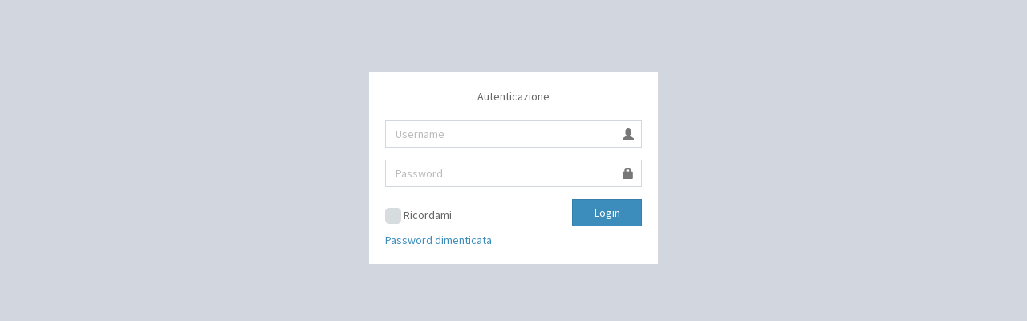

--- FILE ---
content_type: text/html; charset=UTF-8
request_url: http://koasi.it/piattaforma_new/piattaforma/login
body_size: 3099
content:

<!DOCTYPE html>
<html class="no-js">
    <head>
                    <meta http-equiv="X-UA-Compatible" content="IE=edge">
            <meta charset="UTF-8">
            <meta content='width=device-width, initial-scale=1, maximum-scale=1, user-scalable=no' name='viewport'>
        
                                                                <link rel="stylesheet" href="/piattaforma_new/bundles/sonatacore/vendor/bootstrap/dist/css/bootstrap.min.css">
                                        <link rel="stylesheet" href="/piattaforma_new/bundles/sonatacore/vendor/components-font-awesome/css/font-awesome.min.css">
                                        <link rel="stylesheet" href="/piattaforma_new/bundles/sonatacore/vendor/ionicons/css/ionicons.min.css">
                                        <link rel="stylesheet" href="/piattaforma_new/bundles/sonataadmin/vendor/admin-lte/dist/css/AdminLTE.min.css">
                                        <link rel="stylesheet" href="/piattaforma_new/bundles/sonataadmin/vendor/admin-lte/dist/css/skins/skin-black.min.css">
                                        <link rel="stylesheet" href="/piattaforma_new/bundles/sonataadmin/vendor/iCheck/skins/flat/blue.css">
                                        <link rel="stylesheet" href="/piattaforma_new/bundles/sonatacore/vendor/eonasdan-bootstrap-datetimepicker/build/css/bootstrap-datetimepicker.min.css">
                                        <link rel="stylesheet" href="/piattaforma_new/bundles/sonataadmin/vendor/jqueryui/themes/base/jquery-ui.css">
                                        <link rel="stylesheet" href="/piattaforma_new/bundles/sonatacore/vendor/select2/select2.css">
                                        <link rel="stylesheet" href="/piattaforma_new/bundles/sonatacore/vendor/select2-bootstrap-css/select2-bootstrap.min.css">
                                        <link rel="stylesheet" href="/piattaforma_new/bundles/sonataadmin/vendor/x-editable/dist/bootstrap3-editable/css/bootstrap-editable.css">
                                        <link rel="stylesheet" href="/piattaforma_new/bundles/sonataadmin/css/styles.css">
                                        <link rel="stylesheet" href="/piattaforma_new/bundles/sonataadmin/css/layout.css">
                                        <link rel="stylesheet" href="/piattaforma_new/bundles/sonataadmin/css/tree.css">
                                    
    <!-- Theme style -->
    <link href="/piattaforma_new/bundles/slabkoasi/adminLTE/dist/css/AdminLTE.min.css" rel="stylesheet" type="text/css" />
    <!-- AdminLTE Skins. Choose a skin from the css/skins 
         folder instead of downloading all of them to reduce the load. -->
    <link href="/piattaforma_new/bundles/slabkoasi/adminLTE/dist/css/skins/_all-skins.min.css" rel="stylesheet" type="text/css" />
    <!-- iCheck -->
    <link href="/piattaforma_new/bundles/slabkoasi/adminLTE/plugins/iCheck/flat/blue.css" rel="stylesheet" type="text/css" />
    <!-- Morris chart -->
    <link href="/piattaforma_new/bundles/slabkoasi/adminLTE/plugins/morris/morris.css" rel="stylesheet" type="text/css" />
    <!-- jvectormap -->
    <link href="/piattaforma_new/bundles/slabkoasi/adminLTE/plugins/jvectormap/jquery-jvectormap-1.2.2.css" rel="stylesheet" type="text/css" />
    <!-- Date Picker -->
    <link href="/piattaforma_new/bundles/slabkoasi/adminLTE/plugins/datepicker/datepicker3.css" rel="stylesheet" type="text/css" />
    <!-- Daterange picker -->
    <link href="/piattaforma_new/bundles/slabkoasi/adminLTE/plugins/daterangepicker/daterangepicker-bs3.css" rel="stylesheet" type="text/css" />
    <!-- bootstrap wysihtml5 - text editor -->
    <link href="/piattaforma_new/bundles/slabkoasi/adminLTE/plugins/bootstrap-wysihtml5/bootstrap3-wysihtml5.min.css" rel="stylesheet" type="text/css" />

    <!-- DATA TABLES -->
    <link href="/piattaforma_new/bundles/slabkoasi/adminLTE/plugins/datatables/dataTables.bootstrap.css" rel="stylesheet" type="text/css" />
	<!-- daterange picker -->
    <link href="/piattaforma_new/bundles/slabkoasi/adminLTE/plugins/daterangepicker/daterangepicker-bs3.css" rel="stylesheet" type="text/css" />
    <!-- iCheck for checkboxes and radio inputs -->
    <link href="/piattaforma_new/bundles/slabkoasi/adminLTE/plugins/iCheck/all.css" rel="stylesheet" type="text/css" />
    <!-- Bootstrap Color Picker -->
    <link href="/piattaforma_new/bundles/slabkoasi/adminLTE/plugins/colorpicker/bootstrap-colorpicker.min.css" rel="stylesheet"/>
    <!-- Bootstrap time Picker -->
    <link href="/piattaforma_new/bundles/slabkoasi/adminLTE/plugins/timepicker/bootstrap-timepicker.min.css" rel="stylesheet"/>
    <!-- iCheck for checkboxes and radio inputs -->
    <link href="/piattaforma_new/bundles/slabkoasi/adminLTE/plugins/iCheck/all.css" rel="stylesheet" type="text/css" />
    <!-- iCheck for checkboxes and radio inputs -->
    <link href="/piattaforma_new/bundles/slabkoasi/adminLTE/plugins/iCheck/minimal/minimal.css" rel="stylesheet" type="text/css" />
    <!-- Css generico dove aggiungere allo standard alcune particolarità -->
    <link href="/piattaforma_new/bundles/slabkoasi/adminLTE/dist/css/generic.css" rel="stylesheet" type="text/css" />    


    <!-- HTML5 Shim and Respond.js IE8 support of HTML5 elements and media queries -->
    <!-- WARNING: Respond.js doesn't work if you view the page via file:// -->
    <!--[if lt IE 9]>
        <script src="https://oss.maxcdn.com/libs/html5shiv/3.7.0/html5shiv.js"></script>
        <script src="https://oss.maxcdn.com/libs/respond.js/1.3.0/respond.min.js"></script>
    <![endif]-->

    <style>
     .blink {
      animation: blink 1s steps(5, start) infinite;
      -webkit-animation: blink 1s steps(5, start) infinite;
    }
    @keyframes blink {
      to {
        visibility: hidden;
      }
    }
    @-webkit-keyframes blink {
      to {
        visibility: hidden;
      }
    }
    </style>

	<!-- facciamo funzionare le SELECT2 
	<link rel="stylesheet" href="/bundles/sonatacore/vendor/select2/select2.css">
    <link rel="stylesheet" href="/bundles/sonatacore/vendor/select2/select2-bootstrap.css">-->

	<!-- facciamo funzionare SONATA -->
    <link rel="stylesheet" href="/piattaforma_new/bundles/sonataadmin/css/styles.css">
    <link rel="stylesheet" href="/piattaforma_new/bundles/sonataadmin/css/layout.css">
    <!-- facciamo funzionare fullcalendar -->
        <!-- fullCalendar 2.2.5-->
    <link href="/piattaforma_new/bundles/slabkoasi/adminLTE/plugins/fullcalendar-2.3.1/fullcalendar.min.css" rel="stylesheet" type="text/css" />
    <link href="/piattaforma_new/bundles/slabkoasi/adminLTE/plugins/fullcalendar-2.3.1/fullcalendar.print.css" rel="stylesheet" type="text/css" media='print' />

        	            <script>
                window.SONATA_CONFIG = {
                    CONFIRM_EXIT: true,
                    USE_SELECT2: true,
                    USE_ICHECK: true                };
                window.SONATA_TRANSLATIONS = {
                    CONFIRM_EXIT:  'Le\x20modifiche\x20non\x20salvate\x20verranno\x20perse.'
                };

                // http://getbootstrap.com/getting-started/#support-ie10-width
                if (navigator.userAgent.match(/IEMobile\/10\.0/)) {
                    var msViewportStyle = document.createElement('style');
                    msViewportStyle.appendChild(document.createTextNode('@-ms-viewport{width:auto!important}'));
                    document.querySelector('head').appendChild(msViewportStyle);
                }
            </script>

                                                <script src="/piattaforma_new/bundles/sonatacore/vendor/jquery/dist/jquery.min.js"></script>
                                    <script src="/piattaforma_new/bundles/sonataadmin/vendor/jquery.scrollTo/jquery.scrollTo.min.js"></script>
                                    <script src="/piattaforma_new/bundles/sonatacore/vendor/moment/min/moment.min.js"></script>
                                    <script src="/piattaforma_new/bundles/sonataadmin/vendor/jqueryui/ui/minified/jquery-ui.min.js"></script>
                                    <script src="/piattaforma_new/bundles/sonataadmin/vendor/jqueryui/ui/minified/i18n/jquery-ui-i18n.min.js"></script>
                                    <script src="/piattaforma_new/bundles/sonatacore/vendor/bootstrap/dist/js/bootstrap.min.js"></script>
                                    <script src="/piattaforma_new/bundles/sonatacore/vendor/eonasdan-bootstrap-datetimepicker/build/js/bootstrap-datetimepicker.min.js"></script>
                                    <script src="/piattaforma_new/bundles/sonataadmin/vendor/jquery-form/jquery.form.js"></script>
                                    <script src="/piattaforma_new/bundles/sonataadmin/jquery/jquery.confirmExit.js"></script>
                                    <script src="/piattaforma_new/bundles/sonataadmin/vendor/x-editable/dist/bootstrap3-editable/js/bootstrap-editable.min.js"></script>
                                    <script src="/piattaforma_new/bundles/sonatacore/vendor/select2/select2.min.js"></script>
                                    <script src="/piattaforma_new/bundles/sonataadmin/vendor/admin-lte/dist/js/app.min.js"></script>
                                    <script src="/piattaforma_new/bundles/sonataadmin/vendor/iCheck/icheck.min.js"></script>
                                    <script src="/piattaforma_new/bundles/sonataadmin/vendor/slimScroll/jquery.slimscroll.min.js"></script>
                                    <script src="/piattaforma_new/bundles/sonataadmin/vendor/waypoints/lib/jquery.waypoints.min.js"></script>
                                    <script src="/piattaforma_new/bundles/sonataadmin/vendor/waypoints/lib/shortcuts/sticky.min.js"></script>
                                    <script src="/piattaforma_new/bundles/sonataadmin/Admin.js"></script>
                                    <script src="/piattaforma_new/bundles/sonataadmin/treeview.js"></script>
                            
                                                    <script src="/piattaforma_new/bundles/sonatacore/vendor/moment/locale/it.js"></script>
            
                                        
                                                    <script src="/piattaforma_new/bundles/sonatacore/vendor/select2/select2_locale_it.js"></script>
                                    
    <!-- FastClick -->
    <script src="/piattaforma_new/bundles/slabkoasi/adminLTE/plugins/fastclick/fastclick.min.js"></script>
    <!-- Sparkline -->
    <script src="/piattaforma_new/bundles/slabkoasi/adminLTE/plugins/sparkline/jquery.sparkline.min.js" type="text/javascript"></script>
    <!-- jvectormap -->
    <script src="/piattaforma_new/bundles/slabkoasi/adminLTE/plugins/jvectormap/jquery-jvectormap-1.2.2.min.js" type="text/javascript"></script>
    <script src="/piattaforma_new/bundles/slabkoasi/adminLTE/plugins/jvectormap/jquery-jvectormap-world-mill-en.js" type="text/javascript"></script>
    <!-- daterangepicker -->
    <script src="/piattaforma_new/bundles/slabkoasi/adminLTE/plugins/daterangepicker/daterangepicker.js" type="text/javascript"></script>
    <!-- datepicker -->
    <script src="/piattaforma_new/bundles/slabkoasi/adminLTE/plugins/datepicker/bootstrap-datepicker.js" type="text/javascript"></script>
    <!-- iCheck -->
    <script src="/piattaforma_new/bundles/slabkoasi/adminLTE/plugins/iCheck/icheck.min.js" type="text/javascript"></script>
    <!-- SlimScroll 1.3.0 -->
    <script src="/piattaforma_new/bundles/slabkoasi/adminLTE/plugins/slimScroll/jquery.slimscroll.min.js" type="text/javascript"></script>
    <!-- ChartJS 1.0.1 -->
    <script src="/piattaforma_new/bundles/slabkoasi/adminLTE/plugins/chartjs/Chart.min.js" type="text/javascript"></script>
    <!-- fullCalendar 2.2.5 -->
    <script src="https://cdnjs.cloudflare.com/ajax/libs/moment.js/2.7.0/moment.min.js" type="text/javascript"></script>
    <script src="https://cdnjs.cloudflare.com/ajax/libs/jquery-cookie/1.4.1/jquery.cookie.min.js" type="text/javascript"></script>
    <script src="/piattaforma_new/bundles/slabkoasi/adminLTE/plugins/fullcalendar/fullcalendar.js" type="text/javascript"></script>
    <script src="/piattaforma_new/bundles/slabkoasi/adminLTE/plugins/fullcalendar-2.3.1/lang-all.js" type="text/javascript"></script>
    

        <title>
                    Admin

                                                        </title>
    </head>
    <body class="sonata-bc login-page">

    <div class="wrapper">

                    <header class="main-header">
                                    <noscript>
                        <div class="noscript-warning">
                            noscript_warning
                        </div>
                    </noscript>
                                                            </header>
        
        
<div class="login-box">
    <div class="login-logo">
        <a href="/piattaforma_new/piattaforma/dashboard">
                    </a>
    </div><!-- /.login-logo -->
    <div class="login-box-body">
                                                            <p class="login-box-msg">Autenticazione</p>
            <form action="/piattaforma_new/piattaforma/login_check" method="post" role="form">
                <input type="hidden" name="_csrf_token" value="88oszbuaMu1OnBVZhF2N5no7kvRTOcqjKEEH9PMuq3Q"/>

                <div class="form-group has-feedback">
                    <input type="text" class="form-control" id="username"  name="_username" value="" required="required" placeholder="Username"/>
                    <span class="glyphicon glyphicon-user form-control-feedback"></span>
                </div>

                <div class="form-group has-feedback">
                    <input type="password" class="form-control" id="password" name="_password" required="required" placeholder="Password"/>
                    <span class="glyphicon glyphicon-lock form-control-feedback"></span>
                </div>

                <div class="row">
                    <div class="col-xs-8">
                        <div class="checkbox icheck">
                            <label>
                                <input type="checkbox" id="remember_me" name="_remember_me" value="on"/>
                                Ricordami
                            </label>
                        </div>
                    </div>
                    <div class="col-xs-4">
                        <button type="submit" class="btn btn-primary btn-block btn-flat">Login</button>
                    </div>
                </div>
            </form>

            <a href="/piattaforma_new/resetting/request">Password dimenticata</a>
            </div>
</div>

    </div>

    
    </body>
</html>


--- FILE ---
content_type: text/css
request_url: http://koasi.it/piattaforma_new/bundles/sonataadmin/css/styles.css
body_size: 7515
content:
/**
 * SonataAdminBundle Theme based on SB Admin v2.0
 * http://startbootstrap.com/templates/sb-admin-v2/
*/

html {
    position: relative;
    min-height: 100%;
}

footer {
    position: absolute;
    bottom: 0;
    width: 100%;
    height: 20px;
    background-color: #333;
}

footer p {
    margin: 0;
}

footer a {
    color: #f6f6f6;
}

body > .header .logo {
    font-family: 'Source Sans Pro', sans-serif;
}

.logo img {
    display: inline;
    padding-bottom: 4px;
    max-height: 100%;
    max-width: 60px;
}

.logo span {
    display: inline-block;
    line-height: 1;
    vertical-align: middle;
    width: 200px;
}
.logo img + span { width: 140px; }

.open > .dropdown-menu {
    animation-duration: .3s;
    -webkit-animation-duration: .3s;
    -moz-animation-duration: .3s;
}

/* Buttons */

.btn.btn-outline {
    color: inherit;
    background-color: transparent;
    transition: all .5s;
}

.btn.btn-primary.btn-outline:hover,
.btn.btn-success.btn-outline:hover,
.btn.btn-info.btn-outline:hover,
.btn.btn-warning.btn-outline:hover,
.btn.btn-danger.btn-outline:hover {
    color: #fff;
}



/* navigation */

.navbar-static-side ul li {
    border-bottom: 1px solid #e7e7e7;
}

.navbar-brand {
    padding-right: 20px;
}

.navbar-brand img {
    height: 28px;
    margin: 0;
    padding: 0 5px 0 0;
    vertical-align: middle;
}

.navbar-text .navbar-link {
    padding: 0 10px;
}

.right-side > .content-header {
    padding-bottom: 0;
}

.content-header .navbar {
    margin-bottom: 0;
}

.content-header .navbar-nav.navbar-right:last-child {
    margin-right: 0;
}

/* breadcrumb */

.sonata-bc .breadcrumb {
    padding: 0;
    margin: 0;
    background: inherit;
    float:left;
}

.sonata-bc .breadcrumb li a {
    display: inline-block;
}

/* MEGA MENU STYLE
********************************/
.dropdown-menu.multi-column .dropdown-menu {
    display: block !important;
    position: static !important;
    margin: 0 !important;
    border: none !important;
    box-shadow: none !important;
    min-width:100px;
}

.dropdown-add .dropdown-menu > li > a {
    white-space: normal;
    overflow: hidden;
}

/* top right */

.navbar-static-top {
    margin-bottom: 0;
}

.navbar-top-links > p,
.navbar-top-links > ul {
    float: right;
}

.navbar-top-links li {
    display: inline-block;
}

.navbar-top-links li a,
.navbar-top-links li span {
    padding: 15px;
    min-height: 50px;
}

.navbar-top-links li a:hover {
    text-decoration: none;
}

.skin-black .navbar .breadcrumb > li  > a:hover {
    color: #444;
    background: #f5f5f5;
}

.skin-black .navbar .dropdown-menu > li > a:hover {
    background-color: #f5f5f5;
}

.navbar-top-links .dropdown-menu li {
    display: block;
}

.navbar-top-links .dropdown-menu li:last-child {
    margin-right: 0;
}

.navbar-top-links .dropdown-menu li a {
    padding: 3px 20px;
    min-height: 0;
}

.navbar-top-links .dropdown-menu li a div {
    white-space: normal;
}

.navbar-top-links .dropdown-messages,
.navbar-top-links .dropdown-tasks,
.navbar-top-links .dropdown-alerts {
    width: 310px;
    min-width: 0;
}

.navbar-top-links .dropdown-messages {
    margin-left: 5px;
}

.navbar-top-links .dropdown-tasks {
    margin-left: -59px;
}

.navbar-top-links .dropdown-alerts {
    margin-left: -123px;
}

.navbar-top-links .dropdown-user {
    right: 0;
    left: auto;
}

/* Content navbar */

body.fixed .content-header .navbar {
    position: relative;
}

/* sidebar menu styles */

.sidebar-search {
    padding: 15px;
}

.arrow {
    float: right;
}

.fa.arrow:before {
    content: "\f104";
}

.active > a > .fa.arrow:before {
    content: "\f107";
}

.nav-second-level li,
.nav-third-level li {
    border-bottom: none !important;
}

.nav-second-level li a {
    padding-left: 37px;
}

.nav-third-level li a {
    padding-left: 52px;
}

@media(min-width:768px) {
    .navbar-static-side {
        z-index: 1;
        position: absolute;
        width: 250px;
    }

    .navbar-top-links .dropdown-messages,
    .navbar-top-links .dropdown-tasks,
    .navbar-top-links .dropdown-alerts {
        margin-left: auto;
    }
}


/* Admin table */

table.sonata-ba-list {
    font-size: 14px;
}

table.sonata-ba-list img {
    max-width: 100%;
}

table.sonata-ba-list td {
    overflow: auto;
}

td.sonata-ba-list-label {
    color: #565656;
    font-weight: bold;
    text-align: right;
    vertical-align: middle !important;
}

/* side filter */

.box .box-header h4.box-title.filter_legend {
    position: relative;
    padding-left: 20px;
    cursor: pointer;
}

h4.filter_legend:before {
    content: "";
    display: block;
    width: 0;
    height: 0;
    border-top: 4px solid black;
    border-right: 4px solid transparent;
    border-left: 4px solid transparent;
    position: absolute;
    top: 50%;
    left: 2px;
    margin-top: -2px;
    margin-left: 5px;
}

h4.filter_legend.active,
tr.filter.active * {
    font-weight: bold;
    color: #000;
}

form.sonata-filter-form.form-stacked {
    padding-left: 0;
}

body.fixed .sonata-list-table {
    position: relative;
    margin-left: 15px;
    margin-right: 15px;
    margin-bottom: 5px;
}

.navbar-nav.navbar-right:last-child {
    margin-right: 0;
}

/* Overrides */

/* x-editable */
td.sonata-ba-list-field .editable {
    cursor: pointer;
}
td.sonata-ba-list-field .btn.editable {
    border-bottom: solid 1px #BBB;
}
td.sonata-ba-list-field .editable-empty:not(.editable-open) {
    display: none;
}
.sonata-ba-list tr:hover .editable-empty {
    display: inline-block;
}
.editable-pre-wrapped {
    white-space: normal;
}

/* bootstrap */
.input-group-addon {
    width: auto; /* See https://github.com/sonata-project/SonataAdminBundle/issues/2950 */
}

/* select2 */
.select2-choice, .select2-choices, .select2-drop {
    border-radius: 0 !important;
}

/* Used for the mosaic view */
td > div.row {
    padding: 0;
    margin: 0;
}

div.mosaic-box {
    padding: 2px;
    border-radius: 3px;
}


div.mosaic-inner-box {
    position: relative;
}

div.mosaic-inner-box-hover {
    position: absolute;
    top: 0;
    left: 0;
    right: 0;
    bottom: 0;
    border-radius: 4px 4px 0 0;
    background-color: rgba(255, 255, 255, .8);
    transition: .25s opacity;
    padding: 5px 10px;
}

div.mosaic-inner-box:hover > div.mosaic-inner-box-hover {
    opacity: 1;
}

div.mosaic-inner-box > div.mosaic-inner-box-hover {
    opacity: 0;
}

div.mosaic-inner-box img {
    width: 100%;
    height: auto;
    border-radius: 4px 4px 0 0;
}

div.mosaic-box-outter {
    background-size: 100% auto;
    border: 1px solid #ddd;
    border-radius: 5px;
    background-color: #fff;
}

div.mosaic-inner-box {
    height: 100px;
    border-bottom: none;
    overflow: hidden;
}

div.mosaic-inner-text {
    background: white;
    border-top: none;
    padding: 3px;
    border-radius: 0 0 5px 5px;
    z-index: 2;
    position: relative;
    white-space: nowrap;
    overflow: hidden;
    text-overflow: ellipsis;
}

.mosaic-inner-link {
    vertical-align: middle;
}

.mosaic-box-label {
    position: absolute;
    top: 10px;
    right: 10px;
}

div.mosaic-box.sonata-ba-list-row-selected > div.mosaic-inner-box {
    border: 1px solid #333;
    border-bottom: none;
}

div.mosaic-box.sonata-ba-list-row-selected > div.mosaic-inner-text {
    border: 1px solid #333;
    border-top: none;
}

div.sonata-filters-box div.form-group div.form-group {
    margin: 0;
}

div.sonata-filters-box div.form-group span.input-group-addon {
    padding: 3px 10px;
    font-size: 13px;
}


--- FILE ---
content_type: text/css
request_url: http://koasi.it/piattaforma_new/bundles/sonataadmin/css/layout.css
body_size: 7482
content:
/*body{*/
    /*padding-top: 50px;*/
/*}*/

/*@media (max-width: 978px) {*/
    /*body{*/
        /*padding-top: 0;*/
    /*}*/
/*}*/

div.border {
    border: 1px solid #DDDDDD;
    border-radius: 6px 6px 6px 6px;
    box-shadow: 0 1px 2px rgba(0, 0, 0, 0.075);
}

div.connection {
    position: absolute;
    left: 50%;
    top: 35%;
    width: 460px;
    margin: -130px 0 0 -250px;
    box-shadow: 2px 2px 10px #ccc;
    border: 1px solid #ddd;
    border-radius: 6px;
}

div.connection .control-group {
    padding: 0 20px 0 20px;
}

div.connection .alert {
    margin: 0 20px 20px 20px;
}

div.connection form {
    padding-top: 15px;
    margin-bottom: 0px;
}

div.connection form .form-actions {
    margin-bottom: 0px;
}

div.connection .form-actions {
    padding-left: 20px;
}

div.connection div input.big {
    height: 35px;
    font-size: 25px;
}

.sonata-bc.sonata-ba-no-side-menu div.container-fluid > div.content {
    margin-left: 0px;
}



div.sonata-ba-field-inline-table input.title {
    width: 100px;
}

div.sonata-ba-field-inline-table textarea.title {
    width: 150px;
    height: 50px;
}

h4.filter_legend table {
    margin: 10px 0;
}


.table-striped tbody tr.sonata-ba-list-row-selected td, .table-striped tbody tr.sonata-ba-list-row-selected th {
    background-color: #E3F7FE;
}

table.sonata-ba-list td img {
    vertical-align: bottom
}

td.pager ul {
    float: left;
    list-style: none;
    margin: 2px;
    margin-left: auto;
    margin-right: auto;
}

td.pager ul li {
    float: left;
}

td.pager ul li a {
    border: 1px solid #cccccc;
    line-height: 25px;
    padding: 1px 8px 1px 8px;
    margin: 2px;
}

div.sonata-actions {
    /*margin-top: 18px;*/
    float: right
}

.sonata-ba-action.btn:not(:hover) {
    background: none;
    color: inherit;
}

.sonata-ba-list td.sonata-ba-list-field a.sonata-link-identifier {
    font-weight: bold;
}

.sonata-ba-list tr:hover td.sonata-ba-list-field.sonata-ba-list-field-select a {
    visibility: visible;
}

td.sonata-ba-list-field.sonata-ba-list-field-boolean i {
    margin-right: 1ex;
}
td.sonata-ba-list-field.sonata-ba-list-field-boolean a:hover {
    text-decoration: none;
}

td.sonata-ba-list-field.sonata-ba-list-field-currency,
td.sonata-ba-list-field.sonata-ba-list-field-percent,
td.sonata-ba-list-field.sonata-ba-list-field-integer {
    text-align: right;
}

td.sonata-ba-list-field.sonata-ba-list-field-select {
    text-align: center;
}
td.sonata-ba-list-field.sonata-ba-list-field-select a {
    visibility: hidden;
}

div.sonata-ba-modal-edit-one-to-one td.sonata-ba-list-field-batch,
div.sonata-ba-modal-edit-one-to-one div.sonata-ba-list-actions,
div.sonata-ba-modal-edit-one-to-one th.sonata-ba-list-field-header-batch {
    display: none;
}

div.sonata-ba-modal-edit-one-to-one div.sonata-ba-list-actions {
    display: none;
}

th.sonata-ba-list-field-header-order-desc a,
th.sonata-ba-list-field-header-order-asc a {
    position: relative;
    margin-right: 10px;
}

th.sonata-ba-list-field-header-order-asc a:hover:after,
th.sonata-ba-list-field-header-order-asc.sonata-ba-list-field-order-active a:after,
th.sonata-ba-list-field-header-order-desc.sonata-ba-list-field-order-active a:hover:after {
    content: "";
    display: block;
    border-top: 4px solid black;
    border-right: 4px solid transparent;
    border-left: 4px solid transparent;
    border-bottom: 4px solid transparent;
    position: absolute;
    top: 50%;
    right: -10px;
    margin-top: -1px;
}

th.sonata-ba-list-field-header-order-desc a:hover:after,
th.sonata-ba-list-field-header-order-desc.sonata-ba-list-field-order-active a:after,
th.sonata-ba-list-field-header-order-asc.sonata-ba-list-field-order-active a:hover:after {
    content: "";
    display: block;
    border-bottom: 4px solid black;
    border-right: 4px solid transparent;
    border-left: 4px solid transparent;
    border-top: 4px solid transparent;
    position: absolute;
    top: 50%;
    right: -10px;
    margin-top: -5px;
}

em.sonata-ba-field-help {
    display: block;
    color: #999;
    margin-bottom: 10px;
}

fieldset legend {
    padding-left: 0px;
}

select.sonata-medium, textarea.sonata-medium, input.sonata-medium {
    width: 400px;
}

textarea.sonata-medium {
    height: 125px;
}

input[type="file"] {
    height: 34px;
}

.sonata-ba-field-standard-natural .field-actions {
    display: block;
    margin-top: 5px;
}

.sonata-ba-field-inline-table select.sonata-medium,
.sonata-ba-field-inline-table textarea.sonata-medium,
.sonata-ba-field-inline-table input.sonata-medium {
    width: 150px;
}

.sonata-ba-view-title {
    font-size: 19px;
    line-height: 1;
    color: #404040;
    *padding: 0 0 5px 0;
    *line-height: 1.5;
}

.sonata-ba-view-title td, .sonata-ba-view-title th {
    border: 0;
}

.sonata-ba-view-container th {
    width: 130px;
}

.sonata-ba-view-container td, .sonata-ba-view-container th {
    border-bottom: 0;
    border-top: 1px solid #eee;
}

.sonata-ba-view-container:nth-child(2n) td, .sonata-ba-view-container:nth-child(2n) th {
    background-color: #f9f9f9;
}

.sonata-ba-view-container:nth-child(2n):hover td, .sonata-ba-view-container:nth-child(2n):hover th {
    background-color: #f5f5f5;
}

.sonata-ba-view-container.history-audit-compare th {
     width: 10%;
}

.sonata-ba-view-container.history-audit-compare td {
     width: 40%;
}
.sonata-ba-view-container.history-audit-compare th.diff {
     background: pink;
}

.container-fluid > .sidebar {
    top: auto;
}

.sonata-action-element.btn-group {
    display: inline-block;
    padding: 4px 10px 4px;
    vertical-align: middle;
}

.sonata-collection-add, .sonata-collection-delete {
    box-shadow: none;
}

.no-js .sonata-collection-add, .no-js .sonata-collection-delete {
    display: none;
}

ul.inputs-list {
    padding-left: 150px;
}

legend + .sonata-ba-collapsed-fields {
    margin-top: 18px;
    -webkit-margin-top-collapse: separate;
}

legend.sonata-ba-fieldset-collapsed-description + .sonata-ba-collapsed-fields {
    margin-top: 0;
}

.sonata-ba-collapsed-fields > p {
    margin-bottom: 18px;
}

.bordered-table tbody.ui-sortable tr {
    cursor: move;
}

.sonata-ba-fieldset-collapsed legend:before {
    content: '+ ';
}

.sonata-ba-collapsed-fields-close legend:before {
    content: '- ';
    padding-left: 5px;
}

.sonata-preview-form-container fieldset, .sonata-preview-form-container .tabbable {
    display: none;
}

.pagination {
    margin: 0px;
}

.field-short-description {
    min-width: 250px;
    min-height: 18px;
    display: block;
    float: left;
    background: #fefefe;
    border: 1px solid #e9e9e9;
    border-radius: 4px 4px 4px 4px;
    list-style: none outside none;
    margin: 0 15px 0 0;
    padding: 4px 15px;
}

.inner-field-short-description {

}

.required:after {
    content: '*';
}

.form-horizontal .control-group {
    margin-bottom: 10px;
}

.noscript-warning {
    background-color: #C70A0A;
    color: #FFFFFF;
    font-size: 14px;
    font-weight: bold;
    padding: 4px 0;
    text-align: center;
    width: 100%;
}

body.fixed .content-header .navbar.stuck {
    position:fixed;
    top:50px;
    width: 100%;
    margin-left: -15px;
    z-index: 5;
    border-radius: 0;
}

.form-actions.stuck {
    position:fixed;
    bottom:0;
    width: 100%;
    margin-left: -15px;
    margin-bottom: 0;
    z-index: 5;
    border-radius: 0;
}

@media(max-width:768px) {
    body.fixed .content-header .navbar.stuck {
        top:100px;
    }
}


--- FILE ---
content_type: text/css
request_url: http://koasi.it/piattaforma_new/bundles/slabkoasi/adminLTE/dist/css/generic.css
body_size: 22
content:
.error{
	color: red;
}

--- FILE ---
content_type: application/javascript
request_url: http://koasi.it/piattaforma_new/bundles/sonataadmin/jquery/jquery.confirmExit.js
body_size: 1101
content:
/*!
* jQuery confirmExit plugin
* https://github.com/dunglas/jquery.confirmExit
*
* Copyright 2012 Kévin Dunglas <dunglas@gmail.com>
* Released under the MIT license
* http://www.opensource.org/licenses/mit-license.php
*/
(function ($) {
    $.fn.confirmExit = function() {
        $(this).attr('data-original', $(this).serialize());

		$(this).on('submit', function() {
            $(this).removeAttr('data-original');
        });

        return $(this);
	}

    $(window).on('beforeunload', function(event) {
        var e = event || window.event,
            message = window.SONATA_TRANSLATIONS.CONFIRM_EXIT,
            changes = false
        ;

        $('form[data-original]').each(function() {
            if ($(this).attr('data-original') !== $(this).serialize()) {
                changes = true;

                return;
            }
        });

        if (changes) {
            // For old IE and Firefox
            if (e) {
                e.returnValue = message;
            }

            return message;
        }
    });
})(jQuery);


--- FILE ---
content_type: application/javascript
request_url: http://koasi.it/piattaforma_new/bundles/sonataadmin/Admin.js
body_size: 22713
content:
/*

 This file is part of the Sonata package.

 (c) Thomas Rabaix <thomas.rabaix@sonata-project.org>

 For the full copyright and license information, please view the LICENSE
 file that was distributed with this source code.

 */

jQuery(document).ready(function() {
    jQuery('html').removeClass('no-js');
    if (window.SONATA_CONFIG && window.SONATA_CONFIG.CONFIRM_EXIT) {
        jQuery('.sonata-ba-form form').each(function () { jQuery(this).confirmExit(); });
    }

    Admin.setup_per_page_switcher(document);
    Admin.setup_collection_buttons(document);
    Admin.shared_setup(document);
});

jQuery(document).on('sonata-admin-append-form-element', function(e) {
    Admin.setup_select2(e.target);
    Admin.setup_icheck(e.target);
    Admin.setup_collection_counter(e.target);
});

var Admin = {

    collectionCounters: [],

    /**
     * This function must called when a ajax call is done, to ensure
     * retrieve html is properly setup
     *
     * @param subject
     */
    shared_setup: function(subject) {
        Admin.log("[core|shared_setup] Register services on", subject);
        Admin.set_object_field_value(subject);
        Admin.setup_select2(subject);
        Admin.setup_icheck(subject);
        Admin.add_filters(subject);
        Admin.setup_xeditable(subject);
        Admin.add_pretty_errors(subject);
        Admin.setup_form_tabs_for_errors(subject);
        Admin.setup_inline_form_errors(subject);
        Admin.setup_tree_view(subject);
        Admin.setup_collection_counter(subject);
        Admin.setup_sticky_elements(subject);

//        Admin.setup_list_modal(subject);
    },
    setup_list_modal: function(modal) {
        Admin.log('[core|setup_list_modal] configure modal on', modal);
        // this will force relation modal to open list of entity in a wider modal
        // to improve readability
        jQuery('div.modal-dialog', modal).css({
            width:  '90%', //choose your width
            height: '85%',
            padding: 0
        });
        jQuery('div.modal-content', modal).css({
            'border-radius':'0',
            height:   '100%',
            padding: 0
        });
        jQuery('.modal-body', modal).css({
            width:    'auto',
            height:   '90%',
            padding: 5,
            overflow: 'scroll'
        });
    },
    setup_select2: function(subject) {
        if (window.SONATA_CONFIG && window.SONATA_CONFIG.USE_SELECT2 && window.Select2) {
            Admin.log('[core|setup_select2] configure Select2 on', subject);

            jQuery('select:not([data-sonata-select2="false"])', subject).each(function() {
                var select            = jQuery(this);
                var allowClearEnabled = false;
                var popover           = select.data('popover');

                select.removeClass('form-control');

                if (select.find('option[value=""]').length || select.attr('data-sonata-select2-allow-clear')==='true') {
                    allowClearEnabled = true;
                } else if (select.attr('data-sonata-select2-allow-clear')==='false') {
                    allowClearEnabled = false;
                }

                select.select2({
                    width: function(){
                        return Admin.get_select2_width(this.element);
                    },
                    dropdownAutoWidth: true,
                    minimumResultsForSearch: 10,
                    allowClear: allowClearEnabled
                });

                if (undefined !== popover) {
                    select
                        .select2('container')
                        .popover(popover.options)
                    ;
                }
            });
        }
    },
    setup_icheck: function(subject) {
        if (window.SONATA_CONFIG && window.SONATA_CONFIG.USE_ICHECK) {
            Admin.log('[core|setup_icheck] configure iCheck on', subject);

            jQuery("input[type='checkbox']:not('label.btn>input'), input[type='radio']:not('label.btn>input')", subject).iCheck({
                checkboxClass: 'icheckbox_flat-blue',
                radioClass: 'iradio_flat-blue'
            });
        }
    },

    setup_xeditable: function(subject) {
        Admin.log('[core|setup_xeditable] configure xeditable on', subject);
        jQuery('.x-editable', subject).editable({
            emptyclass: 'editable-empty btn btn-sm btn-default',
            emptytext: '<i class="glyphicon glyphicon-edit"></i>',
            container: 'body',
            placement: 'auto',
            success: function(response) {
                if('KO' === response.status) {
                    return response.message;
                }

                var html = jQuery(response.content);
                Admin.setup_xeditable(html);

                jQuery(this)
                    .closest('td')
                    .replaceWith(html)
                ;
            }
        });
    },

    /**
     * render log message
     * @param mixed
     */
    log: function() {
        var msg = '[Sonata.Admin] ' + Array.prototype.join.call(arguments,', ');
        if (window.console && window.console.log) {
            window.console.log(msg);
        } else if (window.opera && window.opera.postError) {
            window.opera.postError(msg);
        }
    },

    /**
     * display related errors messages
     *
     * @param subject
     */
    add_pretty_errors: function(subject) {
        Admin.log('[core|add_pretty_errors] configure pretty errors on', subject);
        jQuery('div.sonata-ba-field-error', subject).each(function(index, element) {
            var input = jQuery(':input', element);

            if (!input.length) {
                return;
            }

            var message = jQuery('div.sonata-ba-field-error-messages', element).html();
            jQuery('div.sonata-ba-field-error-messages', element).remove();

            if (!message || message.length == 0) {
                return;
            }

            var target = input,
                fieldShortDescription = input.closest('.field-container').find('.field-short-description'),
                select2 = input.closest('.select2-container')
                ;

            if (fieldShortDescription.length) {
                target = fieldShortDescription;
            } else if (select2.length) {
                target= select2;
            }

            target.popover({
                content: message,
                trigger: 'hover',
                html: true,
                placement: 'top',
                template: '<div class="popover"><div class="arrow"></div><div class="popover-inner"><div class="popover-content alert-error"><p></p></div></div></div>'
            });

        });
    },

    stopEvent: function(event) {
        // https://github.com/sonata-project/SonataAdminBundle/issues/151
        //if it is a standard browser use preventDefault otherwise it is IE then return false
        if(event.preventDefault) {
            event.preventDefault();
        } else {
            event.returnValue = false;
        }

        //if it is a standard browser get target otherwise it is IE then adapt syntax and get target
        if (typeof event.target != 'undefined') {
            targetElement = event.target;
        } else {
            targetElement = event.srcElement;
        }

        return targetElement;
    },

    add_filters: function(subject) {
        Admin.log('[core|add_filters] configure filters on', subject);
        jQuery('a.sonata-toggle-filter', subject).on('click', function(e) {
            e.preventDefault();
            e.stopPropagation();

            if (jQuery(e.target).attr('sonata-filter') == 'false') {
                return;
            }

            Admin.log('[core|add_filters] handle filter container: ', jQuery(e.target).attr('filter-container'))

            var filters_container = jQuery('#' + jQuery(e.currentTarget).attr('filter-container'));

            if (jQuery('div[sonata-filter="true"]:visible', filters_container).length == 0) {
                jQuery(filters_container).slideDown();
            }

            var targetSelector = jQuery(e.currentTarget).attr('filter-target'),
                target = jQuery('div[id="' + targetSelector + '"]', filters_container),
                filterToggler = jQuery('i', '.sonata-toggle-filter[filter-target="' + targetSelector + '"]')
            ;

            if (jQuery(target).is(":visible")) {
                filterToggler
                    .removeClass('fa-check-square-o')
                    .addClass('fa-square-o')
                ;

                target.hide();

            } else {
                filterToggler
                    .removeClass('fa-square-o')
                    .addClass('fa-check-square-o')
                ;

                target.show();
            }

            if (jQuery('div[sonata-filter="true"]:visible', filters_container).length > 0) {
                jQuery(filters_container).slideDown();
            } else {
                jQuery(filters_container).slideUp();
            }
        });

        jQuery('.sonata-filter-form', subject).on('submit', function () {
            jQuery(this).find('[sonata-filter="true"]:hidden :input').val('');
        });

        /* Advanced filters */
        if (jQuery('.advanced-filter :input:visible', subject).filter(function () { return jQuery(this).val() }).length === 0) {
            jQuery('.advanced-filter').hide();
        };

        jQuery('[data-toggle="advanced-filter"]', subject).click(function() {
            jQuery('.advanced-filter').toggle();
        });
    },

    /**
     * Change object field value
     * @param subject
     */
    set_object_field_value: function(subject) {
        Admin.log('[core|set_object_field_value] set value field on', subject);

        this.log(jQuery('a.sonata-ba-edit-inline', subject));
        jQuery('a.sonata-ba-edit-inline', subject).click(function(event) {
            Admin.stopEvent(event);

            var subject = jQuery(this);
            jQuery.ajax({
                url: subject.attr('href'),
                type: 'POST',
                success: function(json) {
                    if(json.status === "OK") {
                        var elm = jQuery(subject).parent();
                        elm.children().remove();
                        // fix issue with html comment ...
                        elm.html(jQuery(json.content.replace(/<!--[\s\S]*?-->/g, "")).html());
                        elm.effect("highlight", {'color' : '#57A957'}, 2000);
                        Admin.set_object_field_value(elm);
                    } else {
                        jQuery(subject).parent().effect("highlight", {'color' : '#C43C35'}, 2000);
                    }
                }
            });
        });
    },

    setup_collection_counter: function(subject) {
        Admin.log('[core|setup_collection_counter] setup collection counter', subject);

        // Count and save element of each collection
        var highestCounterRegexp = new RegExp('_([0-9])+$');
        jQuery(subject).find('[data-prototype]').each(function() {
            var collection = jQuery(this);
            var counter = 0;
            collection.children().each(function() {
                var matches = highestCounterRegexp.exec(jQuery('[id^="sonata-ba-field-container"]', this).attr('id'));
                if (matches && matches[1] && matches[1] > counter) {
                    counter = parseInt(matches[1], 10);
                }
            });
            Admin.collectionCounters[collection.attr('id')] = counter;
        });
    },

    setup_collection_buttons: function(subject) {

        jQuery(subject).on('click', '.sonata-collection-add', function(event) {
            Admin.stopEvent(event);

            var container = jQuery(this).closest('[data-prototype]');
            var counter = ++Admin.collectionCounters[container.attr('id')];
            var proto = container.attr('data-prototype');
            var protoName = container.attr('data-prototype-name') || '__name__';
            // Set field id
            var idRegexp = new RegExp(container.attr('id')+'_'+protoName,'g');
            proto = proto.replace(idRegexp, container.attr('id')+'_'+counter);

            // Set field name
            var parts = container.attr('id').split('_');
            var nameRegexp = new RegExp(parts[parts.length-1]+'\\]\\['+protoName,'g');
            proto = proto.replace(nameRegexp, parts[parts.length-1]+']['+counter);
            jQuery(proto)
                .insertBefore(jQuery(this).parent())
                .trigger('sonata-admin-append-form-element')
            ;

            jQuery(this).trigger('sonata-collection-item-added');
        });

        jQuery(subject).on('click', '.sonata-collection-delete', function(event) {
            Admin.stopEvent(event);

            jQuery(this).trigger('sonata-collection-item-deleted');

            jQuery(this).closest('.sonata-collection-row').remove();
        });
    },

    setup_per_page_switcher: function(subject) {
        Admin.log('[core|setup_per_page_switcher] setup page switcher', subject);

        jQuery('select.per-page').change(function(event) {
            jQuery('input[type=submit]').hide();

            window.top.location.href=this.options[this.selectedIndex].value;
        });
    },

    setup_form_tabs_for_errors: function(subject) {
        Admin.log('[core|setup_form_tabs_for_errors] setup form tab\'s errors', subject);

        // Switch to first tab with server side validation errors on page load
        jQuery('form', subject).each(function() {
            Admin.show_form_first_tab_with_errors(jQuery(this), '.sonata-ba-field-error');
        });

        // Switch to first tab with HTML5 errors on form submit
        jQuery(subject)
            .on('click', 'form [type="submit"]', function() {
                Admin.show_form_first_tab_with_errors(jQuery(this).closest('form'), ':invalid');
            })
            .on('keypress', 'form [type="text"]', function(e) {
                if (13 === e.which) {
                    Admin.show_form_first_tab_with_errors(jQuery(this), ':invalid');
                }
            })
        ;
    },

    show_form_first_tab_with_errors: function(form, errorSelector) {
        Admin.log('[core|show_form_first_tab_with_errors] show first tab with errors', form);

        var tabs = form.find('.nav-tabs a'), firstTabWithErrors;

        tabs.each(function() {
            var id = jQuery(this).attr('href'),
                tab = jQuery(this),
                icon = tab.find('.has-errors');

            if (jQuery(id).find(errorSelector).length > 0) {
                // Only show first tab with errors
                if (!firstTabWithErrors) {
                    tab.tab('show');
                    firstTabWithErrors = tab;
                }

                icon.removeClass('hide');
            } else {
                icon.addClass('hide');
            }
        });
    },

    setup_inline_form_errors: function(subject) {
        Admin.log('[core|setup_inline_form_errors] show first tab with errors', subject);

        var deleteCheckboxSelector = '.sonata-ba-field-inline-table [id$="_delete"][type="checkbox"]';

        jQuery(deleteCheckboxSelector, subject).each(function() {
            Admin.switch_inline_form_errors(jQuery(this));
        });

        jQuery(subject).on('change', deleteCheckboxSelector, function() {
            Admin.switch_inline_form_errors(jQuery(this));
        });
    },

    /**
     * Disable inline form errors when the row is marked for deletion
     */
    switch_inline_form_errors: function(subject) {
        Admin.log('[core|switch_inline_form_errors] switch_inline_form_errors', subject);

        var row = subject.closest('.sonata-ba-field-inline-table'),
            errors = row.find('.sonata-ba-field-error-messages')
        ;

        if (subject.is(':checked')) {
            row
                .find('[required]')
                .removeAttr('required')
                .attr('data-required', 'required')
            ;

            errors.hide();
        } else {
            row
                .find('[data-required]')
                .attr('required', 'required')
            ;

            errors.show();
        }
    },

    setup_tree_view: function(subject) {
        Admin.log('[core|setup_tree_view] setup tree view', subject);

        jQuery('ul.js-treeview', subject).treeView();
    },

    /** Return the width for simple and sortable select2 element **/
    get_select2_width: function(element){
        var ereg = /width:(auto|(([-+]?([0-9]*\.)?[0-9]+)(px|em|ex|%|in|cm|mm|pt|pc)))/i;

        // this code is an adaptation of select2 code (initContainerWidth function)
        var style = element.attr('style');
        //console.log("main style", style);

        if (style !== undefined) {
            var attrs = style.split(';');

            for (i = 0, l = attrs.length; i < l; i = i + 1) {
                var matches = attrs[i].replace(/\s/g, '').match(ereg);
                if (matches !== null && matches.length >= 1)
                    return matches[1];
            }
        }

        style = element.css('width');
        if (style.indexOf("%") > 0) {
            return style;
        }

        return '100%';
    },

    setup_sortable_select2: function(subject, data) {
        var transformedData = [];
        for (var i = 0 ; i < data.length ; i++) {
            transformedData[i] = {id: data[i].data, text: data[i].label};
        }

        subject.select2({
            width: function(){
                return Admin.get_select2_width(this.element);
            },
            dropdownAutoWidth: true,
            data: transformedData,
            multiple: true
        });

        subject.select2("container").find("ul.select2-choices").sortable({
            containment: 'parent',
            start: function () {
                subject.select2("onSortStart");
            },
            update: function () {
                subject.select2("onSortEnd");
            }
        });

        // On form submit, transform value to match what is expected by server
        subject.parents('form:first').submit(function (event) {
            var values   = subject.val().split(',');
            var baseName = subject.attr('name');
            baseName = baseName.substring(0, baseName.length-1);
            for (var i=0; i<values.length; i++) {
                jQuery('<input>')
                    .attr('type', 'hidden')
                    .attr('name', baseName+i+']')
                    .val(values[i])
                    .appendTo(subject.parents('form:first'));
            }
            subject.remove();
        });
    },

    setup_sticky_elements: function(subject) {
        if (window.SONATA_CONFIG && window.SONATA_CONFIG.USE_STICKYFORMS) {
            Admin.log('[core|setup_sticky_elements] setup sticky elements on', subject);

            var wrapper = jQuery(subject).find('.content-wrapper');
            var navbar  = jQuery(wrapper).find('nav.navbar');
            var footer  = jQuery(wrapper).find('.sonata-ba-form-actions');

            if (navbar.length) {
                new Waypoint.Sticky({
                    element: navbar[0],
                    offset:  50,
                    handler: function( direction ) {
                        if (direction == 'up') {
                            jQuery(navbar).width('auto');
                        } else {
                            jQuery(navbar).width(jQuery(wrapper).outerWidth());
                        }
                    }
                });
            }

            if (footer.length) {
                new Waypoint({
                    element: wrapper[0],
                    offset: 'bottom-in-view',
                    handler: function(direction) {
                        var position = jQuery('.sonata-ba-form form > .row').outerHeight() + jQuery(footer).outerHeight() - 2;

                        if (position < jQuery(footer).offset().top) {
                            jQuery(footer).removeClass('stuck');
                        }

                        if (direction == 'up') {
                            jQuery(footer).addClass('stuck');
                        }
                    }
                });
            }

            Admin.handleScroll(footer, navbar, wrapper);
        }
    },
    handleScroll: function(footer, navbar, wrapper) {
        if (footer.length && jQuery(window).scrollTop() + jQuery(window).height() != jQuery(document).height()) {
            jQuery(footer).addClass('stuck');
        }

        jQuery(window).scroll(
            Admin.debounce(function() {
                if (footer.length && jQuery(window).scrollTop() + jQuery(window).height() == jQuery(document).height()) {
                    jQuery(footer).removeClass('stuck');
                }

                if (navbar.length && jQuery(window).scrollTop() === 0) {
                    jQuery(navbar).removeClass('stuck');
                }
            }, 250)
        );

        jQuery('body').on('expanded.pushMenu collapsed.pushMenu', function() {
            Admin.handleResize(footer, navbar, wrapper);
        });

        jQuery(window).resize(
            Admin.debounce(function() {
                Admin.handleResize(footer, navbar, wrapper);
            }, 250)
        );
    },
    handleResize: function(footer, navbar, wrapper) {
        setTimeout(function() {
            if (navbar.length && jQuery(navbar).hasClass('stuck')) {
                jQuery(navbar).width(jQuery(wrapper).outerWidth());
            }

            if (footer.length && jQuery(footer).hasClass('stuck')) {
                jQuery(footer).width(jQuery(wrapper).outerWidth());
            }
        }, 350); // the animation take 0.3s to execute, so we have to take the width, just after the animation ended
    },
    // http://davidwalsh.name/javascript-debounce-function
    debounce: function (func, wait, immediate) {
        var timeout;

        return function() {
            var context = this,
                args    = arguments;

            var later = function() {
                timeout = null;

                if (!immediate) {
                    func.apply(context, args);
                }
            };

            var callNow = immediate && !timeout;

            clearTimeout(timeout);
            timeout = setTimeout(later, wait);

            if (callNow) {
                func.apply(context, args);
            }
        };
    }
};
